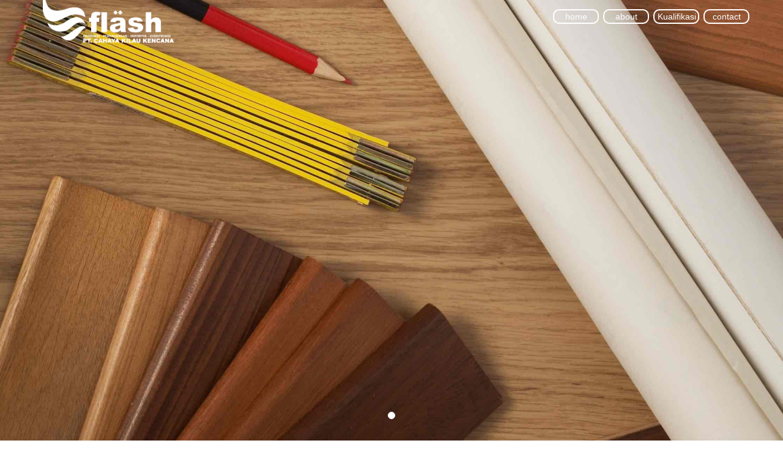

--- FILE ---
content_type: text/html
request_url: https://cahayakilaukencana.id/
body_size: 8347
content:
<!DOCTYPE html>
<html lang="en">

<head>

    <meta charset="utf-8">
    <meta http-equiv="X-UA-Compatible" content="IE=edge">
    <meta name="viewport" content="width=device-width, initial-scale=1">
    <meta name="description" content="">
    <meta name="author" content="">

    <title>Cahaya Kilau Kencana</title>
    <!-- favicon -->
    <link rel="icon" type="image/png" href="images/favicon.png">

    <!-- Bootstrap Core CSS -->
    <link href="css/bootstrap.min.css" rel="stylesheet">

    <!-- Custom CSS -->
    <link href="css/full-slider.css" rel="stylesheet">
    <link rel="stylesheet" type="text/css" href="css/style.css">

    <!-- HTML5 Shim and Respond.js IE8 support of HTML5 elements and media queries -->
    <!-- WARNING: Respond.js doesn't work if you view the page via file:// -->
    <!--[if lt IE 9]>
        <script src="https://oss.maxcdn.com/libs/html5shiv/3.7.0/html5shiv.js"></script>
        <script src="https://oss.maxcdn.com/libs/respond.js/1.4.2/respond.min.js"></script>
    <![endif]-->

</head>

<body>

    <!-- Navigation -->
    <nav class="navbar navbar-default navbar-fixed-top" role="navigation">
        <div class="container">
            <!-- Brand and toggle get grouped for better mobile display -->
            <div class="navbar-header">
                <button type="button" class="navbar-toggle" data-toggle="collapse" data-target="#bs-example-navbar-collapse-1">
                    <span class="sr-only">Toggle navigation</span>
                    <span class="icon-bar"></span>
                    <span class="icon-bar"></span>
                    <span class="icon-bar"></span>
                </button>
                <a class="navbar-brand" href="https://cahayakilaukencana.id"><img id="logo-ckk" src="images/logo_w.png"></a>
            </div>
            <!-- Collect the nav links, forms, and other content for toggling -->
            <div class="collapse navbar-collapse" id="bs-example-navbar-collapse-1">
                <ul class="nav navbar-nav navbar-right ckk-nav-white">
                    <li><a href="#home">home</a></li>
                    <li><a href="#about">about</a></li>
                    <li><a href="#kualifikasi">Kualifikasi</a></li>
                    <!--<li><a href="#">project</a></li>-->
                    <li><a href="#kontak">contact</a></li>
                </ul>
            </div>
            <!-- /.navbar-collapse -->
        </div>
        <!-- /.container -->
    </nav>

    <!-- Full Page Image Background Carousel Header -->
    <header id="myCarousel" class="carousel slide">
        <!-- Indicators -->
        <ol class="carousel-indicators">
            <li data-target="#myCarousel" data-slide-to="0" class="active"></li>
            
        </ol>

        <!-- Wrapper for Slides -->
        <div class="carousel-inner" id="home">
            <div class="item active" style="background:black;">
                <!-- Set the first background image using inline CSS below. -->
                <div class="fill" style="background-image:url('images/slide/slide1.jpg');"></div>
                <div class="carousel-caption">
                    <!--<h2>Caption 1</h2>
                    <p>asdkjhf asdkj adslf ad
                    daf</p>-->
                </div>
            </div>
            
        </div>

        <!-- Controls -->
        

    </header>
<div class="container-fluid" id="navbar-change">
    <div class="row container-1">
    	<div class="col-md-3 image-logo-ckk">
    		<img src="images/logo_b.png" class="img-responsive">
    	</div>
        <div id="about" class="col-md-9 isi-container" style="text-align: center;">
            <h2>PT. CAHAYA KILAU KENCANA</h2>
            <p style="font-size: 17px;">Melangkah untuk berkembang dan maju bersama bagi Indonesia</p>
            <div class="row">
                <div class="col-md-8 col-md-offset-2">
                    <div class="row ckk-keterangan">
                        <div class="col-xs-3">
                            <img src="images/produksi.png" class="img-responsive center-block">
                            <h4>Produksi</h4>
                        </div>
                        <div class="col-xs-3">
                            <img src="images/perdagangan.png" class="img-responsive center-block">
                            <h4>Perdagangan</h4>
                        </div>
                        <div class="col-xs-3">
                            <img src="images/impor.png" class="img-responsive center-block">
                            <h4>Importir</h4>
                        </div>
                        <div class="col-xs-3">
                            <img src="images/konstruksi.png" class="img-responsive center-block">
                            <h4>Konstruksi</h4>
                        </div>
                    </div>
                </div>
            </div>
        </div>
    </div><!--end of container-1-->

    <div id="kualifikasi" class="row container-4">
        <h2>Kualifikasi Konstruksi</h2>
        <div class="col-md-6">
            <h4>Bangunan Gedung</h4>
            <table>
                <tr>
                    <th>Subkualifikasi</th>
                    <th>Kode</th>
                    <th>Keterangan</th>
                </tr>
                <tr>
                    <td>M1</td>
                    <td>BG008</td>
                    <td>Jasa Pelaksana Untuk Konstruksi Bangunan Kesehatan</td>
                </tr>
                <tr>
                    <td>M1</td>
                    <td>BG009</td>
                    <td>Jasa Pelaksana Untuk Konstruksi Bangunan Gedung Lainnya</td>
                </tr>
            </table>
        </div>
        <div class="col-md-6">
            <h4>Bangunan Sipil</h4>
            <table>
                <tr>
                    <th>Subkualifikasi</th>
                    <th>Kode</th>
                    <th>Keterangan</th>
                </tr>
                <tr>
                    <td>M1</td>
                    <td>SI002</td>
                    <td>Jasa Pelaksana Konstruksi Instalasi Pengolahan Air Minum dan Air Limbah Serta Bangunan Pengolahan Sampah</td>
                </tr>
                <tr>
                    <td>M1</td>
                    <td>S1009</td>
                    <td>Jasa Pelaksana Untuk Konstruksi Perpipaan Air Limbah Lokal</td>
                </tr>
            </table>
        </div>
    </div>
    <div id="kontak" class="row container-2">
        <div class="col-md-6 center-block">
            <h4>PT. Cahaya Kilau Kencana</h4>
            <p><span>Produksi - Perdagangan - Importir - Konstruksi</span><br>
            <span class="glyphicon glyphicon-home"></span>&nbsp;Jl. Mendut 1 No. 4 Semarang<br>
            <span class="glyphicon glyphicon-phone-alt"></span>&nbsp; 024-76670543<br>
            <span class="glyphicon glyphicon-envelope"></span>&nbsp; cahayakilau_kencana_pt@gmail.com </p>
        </div>
        <div class="col-md-6">
            <h4>Opening Hours :</h4>
            <p>Senin - Jum'at : 08.00 - 16.00 WIB<br>
            Sabtu : 08.00 - 12.00 WIB<br>Minggu/Hari Libur : Libur</p>
            
        </div>
        <!--<div class="col-md-4">
            <h4>Companies :</h4>
            <p>
            <a href="#">CV. Bartec Utama Mandiri</a><br>
            <a href="#">PT. Tiga Pilar Kilau Kencana</a><br>
            <a href="#">Buma Indonesia</a>
            </p>
        </div>-->
    </div>
    <div class="row container-3">
        <div class="col-md-12">
            <footer>
                <p>Copyright &copy; 2016 PT. Cahaya Kilau Kencana</p>
            </footer>
        </div>
    </div>
</div>
    <!-- Page Content -->
    
        
 
    <!-- jQuery -->
    <script src="js/jquery.js"></script>

    <!-- Bootstrap Core JavaScript -->
    <script src="js/bootstrap.min.js"></script>

    <!-- Script to Activate the Carousel -->
    <script>
    $('.carousel').carousel({
        interval: 5000 //changes the speed
    })
	$(document).on('click', 'a', function(event){
    event.preventDefault();

    $('html, body').animate({
        scrollTop: $( $.attr(this, 'href') ).offset().top
    }, 500);
});
    </script>
    <!--script to change navbar color-->
    <script type="text/javascript" src="js/navcolor.js"></script>

</body>

</html>


--- FILE ---
content_type: text/css
request_url: https://cahayakilaukencana.id/css/full-slider.css
body_size: 1459
content:
/*
 * Start Bootstrap - Full Slider (http://startbootstrap.com/)
 * Copyright 2013-2016 Start Bootstrap
 * Licensed under MIT (https://github.com/BlackrockDigital/startbootstrap/blob/gh-pages/LICENSE)
 */

html,
body {
    height: 100%;
    min-width: 480px;
}

.carousel,
.item,
.active {
    height: 100%;
}


.navbar-default{
    background-color: transparent;
    border: none;
    height: 75px;
}
.navbar-header{
    height: 75px;
}
#logo-ckk{
    position: relative;
    max-height: 75px;
    margin-top: -15px !important;
    padding-bottom: 5px;
    padding-top: 0px;
}
.ckk-nav-white li{
    border: 2px solid white;
    border-radius: 10px;
    /**margin-left: 5px;**/
    margin-top: 15px;
    width: 75px;
    margin-left: 7px;
    text-align: center;

}
.ckk-nav-white li:hover{
    background-color: #fff;
    transition-duration: 0.5s;
}
.ckk-nav-white li a{
    padding: 0px;
    margin-left: 5px;
    margin-right: 5px;
    color: white !important;

}
.ckk-nav-white li a:hover{
    color: #000 !important;
}

.carousel-inner {
    height: 100%;
}

.carousel-controls{
 position:relative; 
  width:300px;
  margin:0 auto;
}
/* Background images are set within the HTML using inline CSS, not here */

.fill {
    width: 100%;
    height: 100%;
    background-position: center;
    -webkit-background-size: cover;
    -moz-background-size: cover;
    background-size: cover;
    -o-background-size: cover;
    background-attachment: fixed;
}




--- FILE ---
content_type: text/css
request_url: https://cahayakilaukencana.id/css/style.css
body_size: 1322
content:
*{
	font-family: "proxima-nova", sans-serif;
}

.navbar-fixed-top, #logo-ckk{
	transition-duration: 1s;
}

.isi-container{
	color: #666;
}
.container-2{
	background-color: #404a4c;
	color: #888;
	
}
.container-2 p{
	font-weight: 100;
	font-size: 12px;
	line-height: 1.5;
}
.container-2 a{
	text-decoration: none;
	color: #0cf;
}
.container-3{
	background-color: #333;
	color: #fff;
	padding-top: 10px;
	text-align: center;
}

.carousel-caption{
	position: 
	top: 14px;
}

.ckk-keterangan{
	text-align: center;
	font-size: 11px;
}

.container-4{
	background-color: #DFDEDC;
	text-align: center;
	padding-bottom: 20px;
	padding-top: 20px;
	background-image: url(../images/bg_kualifikasi.jpg);
	background-size: 100%;
	background-repeat: no-repeat;
	background-attachment: fixed;
}
.container-4 table{
	margin-left: auto;
	margin-right: auto;
}
.container-4 table td,.container-4 table th{
	padding: 5px 10px 5px 10px;
	vertical-align: top;
}

.container-4 th{
	background-color: #1BBC9B;
	color: #fff;
	text-align: center;
}
.container-4 td{
	background-color: #fff;
}
.container-4 tr{
	border: 1px solid #e5e5e5;
}

@media screen and (max-width: 720px){
	.image-logo-ckk{
		display: none;
	}
	.isi-container .col-md-3{
		max-width: 300px;
	}
}

--- FILE ---
content_type: application/javascript
request_url: https://cahayakilaukencana.id/js/navcolor.js
body_size: 769
content:

    $(document).ready(function(){
      $(window).scroll(function() { // check if scroll event happened
        if ($(document).scrollTop() > 50) { // check if user scrolled more than 50 from top of the browser window
          $(".navbar-fixed-top").css("background-color", "#5E5E5E");
          $(".navbar-fixed-top").css("opacity","0.7");
          $("#logo-ckk").attr("src", "images/logo_new.png"); // if yes, then change the color of class "navbar-fixed-top" to white (#f8f8f8)
        } else {
          $(".navbar-fixed-top").css("background-color", "transparent");
          $(".navbar-fixed-top").css("opacity","1");
          $("#logo-ckk").attr("src", "images/logo_w.png"); // if not, change it back to transparent
        }
      });
    });
